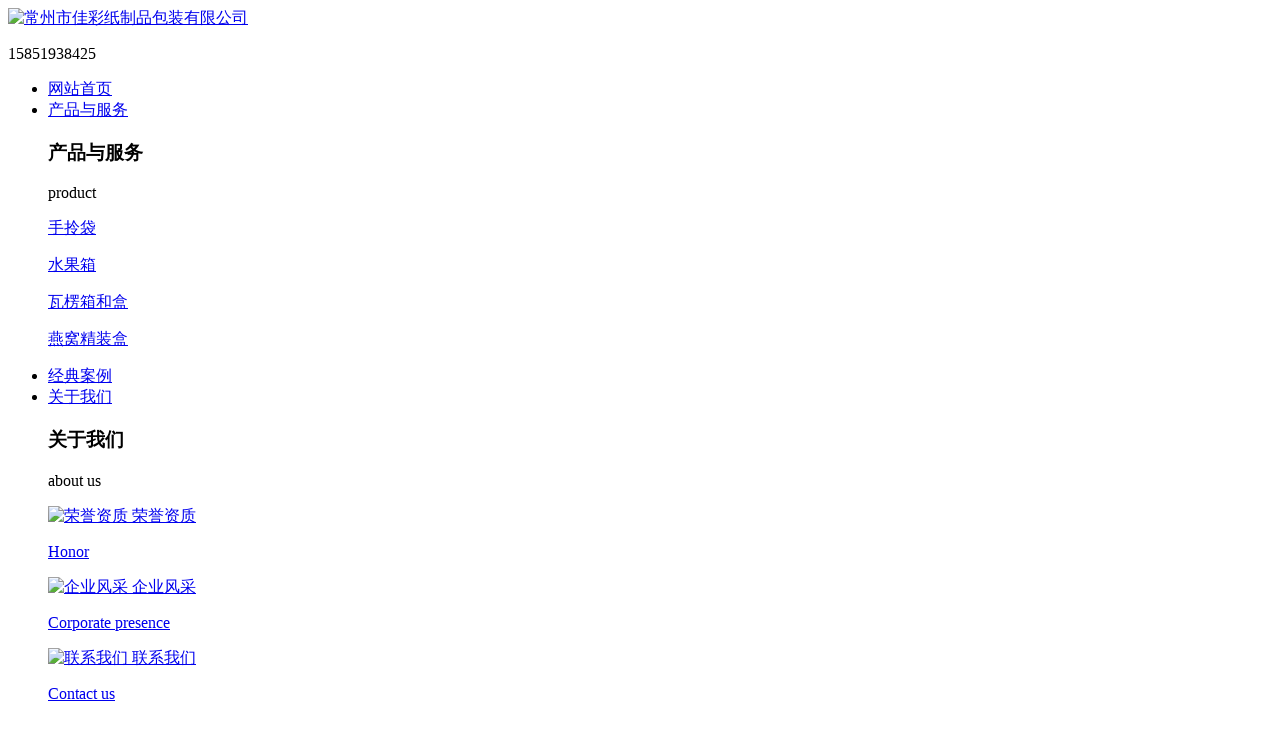

--- FILE ---
content_type: text/html; charset=utf-8
request_url: http://www.jiacaipacking.com/list-132.html
body_size: 7186
content:
<!DOCTYPE html>
<html>
 <head> 
  <meta charset="utf-8" /> 
  <meta http-equiv="X-UA-Compatible" content="IE=edge" /> 
  <title>瓦楞箱和盒-常州市佳彩纸制品包装有限公司</title> 
  <meta name="keywords" content="包装盒定制|礼品盒定制|纸质创意礼品盒设计|常州礼品盒厂家|常州市佳彩纸制品包装有限公司" /> 
  <meta name="description" content="常州市佳彩纸制品包装有限公司专业生产各类纸制品，如精品包装盒工业产品盒礼盒手提袋档案袋不于胶瓶贴样本样册白卡彩盒牛皮纸盒瓦楞彩箱。黄板箱快递盒。电子产品包装盒。粽子盒。月饼盒。重阳糕盒年货盒茶叶盒水果盒零食盒蛋糕盒鲜花盒。燕窝盒大闸蟹盒蜂蜜盒。" /> 
  <meta name="viewport" content="width=device-width, initial-scale=1" /> 
  <link rel="stylesheet" type="text/css" media="screen" href="/templates/pc_cn/css/n/swiper.min.css" /> 
  <link rel="stylesheet" type="text/css" media="screen" href="/templates/pc_cn/css/n/common.css" /> 
  <link href="/templates/pc_cn/css/css.css" rel="stylesheet" type="text/css" /> 
  <script src="/templates/pc_cn/js/n/jquery.min.js"></script> 
  <script src="/templates/pc_cn/js/n/swiper.min.js"></script> 
  <style>

.nycase .nycaseBoxTop ul li:hover {

  background: #384883;

}

.nycase .nycaseBoxTop ul li.nycaseBoxTopActive {

  background: #384883;

}

.nycase .nycaseboxbottom ul.nycaseboxbottomImg li:hover .nycaseboxText {

  color: #384883;

}

.nycase .nycaseboxbottom ul.nycaseboxbottomImg li a.nycaseboxImg::before {

    background:rgba(56,72,131,0.6);

}

.productAndproduct .nycaseboxbottomImg li a.nycaseboxImg::before{

  background:rgba(56,72,131,0.6);

}

.addPage .page a:hover {

  background-color: #384883;

  border-color: #384883;

}

.addPage .page span:hover {

  background-color: #384883;

  border-color: #384883;

}



.addPage .page .current{

  background-color:  #384883;

  border-color: #384883;

}

.caseXqBoxCenter .caseXqBoxCenterBox .caseXqBoxCenterL .caseXqBoxCenterLBox .caseXqBoxCenterLBoxTopList .caseXqBoxCenterLBoxTopListSize span.on {

  color: #384883;

}

.caseXqBoxCenter .caseXqBoxCenterBox .caseXqBoxCenterR h4 .caseXqBoxCenterRTitme {

  color: #384883;

}

.caseXqBoxCenter .caseXqBoxCenterBox .caseXqBoxCenterR h4 .caseXqBoxCenterRTMore:hover {

  color: #384883;

}

.caseXqBoxCenter .caseXqBoxCenterBox .caseXqBoxCenterR ul li:hover .caseXqBoxCenterRText {

  color: #384883;

}

.right_y li:hover {

  color: #384883 !important;

}

.right_y li:hover a {

  color: #384883;

}

.productXqBoxCenter .dl-container .productXqBoxCenterBox .productXqBoxCenterBoxTop .productXqBoxCenterBoxTopL .productXqBoxCenterBoxTopLBox ul li:hover .productXqBoxCenterBoxR .productXqBoxCenterBoxRTitle {

  color: #384883;

}

.productXqBoxCenter .dl-container .productXqBoxCenterBox .productXqBoxCenterBoxTop .productXqBoxCenterBoxTopL .productXqBoxCenterBoxTopLBoxList ul li.swiper-slide-thumb-active b {

  border-color: #384883;

}

.productXqBoxCenter .dl-container .productXqBoxCenterBox .productXqBoxCenterBoxTop .productXqBoxCenterBoxR .productXqBoxCenterBoxRList dl dd:hover .productXqBoxCenterBoxRListText {

  background: #384883;

}

.productXqBoxCenter .dl-container .productXqBoxCenterBox .productXqBoxCenterBoxTop .productXqBoxCenterBoxR .productXqBoxCenterBoxRMore a:nth-child(2) {

  background: #384883;

}

.productXqBoxCenter .dl-container .productXqBoxCenterBox .productXqBoxCenterBoxTop .productXqBoxCenterBoxR .productXqBoxCenterBoxRMore a:hover {

  background: #384883;

}

.productXqBoxCenter .dl-container .productXqBoxCenterBox .productXqBoxCenterBoxTop .swiper-pagination-bullet-active {

  background: #384883;

}

.productXqBoxCenter .dl-container .productXqBoxCenterBox .productXqBoxCenterBottom .hd ul li:hover {

  background: #384883;

}

.productXqBoxCenter .dl-container .productXqBoxCenterBox .productXqBoxCenterBottom .hd ul li.on {

  background: #384883;

}

.productAndproduct h4 {

  color: #384883;

}

.productAndproduct h4 i::after {

  background: #384883;

}

.productAndproduct .nycaseboxbottomImg li:hover .nycaseboxText {

  color: #384883;

}

.nyproduct .nyproductTop ul li.nyproductactive .nyproductTopTitle {

  background: #384883;

}

.nyproduct .nyproductTop ul li.nyproductactive .nyproductTopTitleBox {

  background: #384883;

}

.nyproduct .nyproductTop ul li.nyproductactive b {

  background: #384883 url(/templates/pc_cn/img/pro_addPagenrIco.png) no-repeat 100% center;

}



.productXqBoxCenter .dl-container .productXqBoxCenterBox .productXqBoxCenterBoxTop .productXqBoxCenterBoxR .productXqBoxCenterBoxRMore a.productXqBoxCenterBoxRMoreBack:hover{

  background:  #384883 url(/templates/pc_cn/img/productXqBoxCenterBoxRMoreBack2.png) no-repeat 86px 4px;

}

.nyproduct .nyproductTop ul li .nyproductTopBox a:hover {

  color: #384883;

}

.nyproduct .nyproductTop ul li:hover .nyproductTopTitle {

  background: #384883;

}

.nyproduct .nyproductBottom ul li:hover .nyproductBottomImgText i span {

  color: #384883;

}

.nyproduct.nyproductListTO .nyproductListTOBox .nyproductTop .nyproductTitle {

  background: #384883;

}

.nyproduct.nyproductListTO .nyproductListTOBox .nyproductTop ul li:hover .nyproductTopTitleBox {

  background: #384883;

  border-right: 1px solid #384883;

}

.nyproduct.nyproductListTO .nyproductListTOBox .nyproductTop ul li:hover .nyproductTopTitleBox .nyproductTopTitle {

  border-top: 0px solid #384883;

  border-bottom: 0px dashed #384883;

}

.nyabout .nycaseBoxTop ul li:hover {

  background: #384883;

}

.nyabout .nycaseBoxTop ul li.nycaseBoxTopActive {

  background: #384883;

}

.nyabout .nycaseBoxBottom .nycaseBoxBottomL h4 {

  color: #384883;

}

.nyabout .nycaseBoxBottom .nycaseBoxBottomL i::after {

  background: #384883;

}

.nyabout .nycaseBoxBottom .nycaseBoxBottomR h4 {

  color: #384883;

}

.nyhonor .nyhonorBottom h4 {

  color: #384883;

}



.nymapbox .wjdh-map .page-aboutBox p.aboutBoxCenterTitle{

  color: #384883;

}

.nyhonor .nyhonorBottom h4 i::after {

  background: #384883;

}

.recruit .recruitBottom h4 {

  color: #384883;

}

.recruit .recruitBottom h4 i::after {

  background: #384883;

}

.recruit .recruitBottom ul li .recruitBottomActive .recruitBottomActiveR {

  color: #384883;

}

.recruit .recruitBottom ul li .recruitBottomActiveBox .recruitBotton {

  background: #384883;

}

.nymessage .nymessageBox .nymessageBoxR ul li button {

  background: #384883;

}

.gotop img {

  background: #384883;

}

.nymapbox .wjdh-map .page-aboutBox {

  box-shadow: 0px -3px 0px #384883;

}

 

.newsXqBoxCenteR .newsXqBoxCenteRTop ul li:hover .caseXqBoxCenterRText {

  color: #384883;

}

.newsXqBoxCenteR .newsXqBoxCenteRBottom h4 .caseXqBoxCenterRTitme {

  color: #384883;

}

.newsXqBoxCenteR .newsXqBoxCenteRBottom h4:hover .caseXqBoxCenterRTMore {

  color: #384883;

}

.newsXqBoxCenteR .newsXqBoxCenteRBottom ul li:hover a {

  color: #384883;

}

.newsXqBoxCenteR .newsXqBoxCenteRBottom ul li:hover span {

  color: #384883;

}

.nynews .nynewsTop ul li:hover .nynewsTopTitle {

  color: #384883;

}

.nynews .nynewsTop ul li:hover .nynewsTopMore {

  color: #384883;

}

.nynews .nynewsBottom ul li:hover .nynewsBottomImgText a {

  color: #384883;

}

.caseMenuTopBox .caseMenuL a:last-child {

  color: #384883;

}

.caseMenuTopBox .caseMenuR a:hover {

  color: #384883;

}

 

</style> 
  <script src="http://img.dlwjdh.com/upload/saohei/index.js"></script> 
  <meta name="baidu-site-verification" content="code-UKpLWObSSB" /> 
 </head> 
 <body> 
  <!-- 导航 --> 
  <div class="tops"> 
   <div class="nav" id="fixedNav"> 
    <div class="menu"> 
     <div class="logo"> 
      <a href="/"> <img src="/upload/20220527/202205270343380974.png" alt="常州市佳彩纸制品包装有限公司" /> </a> 
     </div> 
     <div class="dh">
      <p>15851938425</p>
     </div> 
     <ul> 
      <li> <a href="/" title="网站首页">网站首页</a> </li> 
      <li class="another"> <a href="/list-48.html" title="产品与服务">产品与服务</a> 
       <div class="prodw showdw"> 
        <div class="dwbox"> 
         <div class="tit"> 
          <h3>产品与服务</h3> 
          <p>product</p> 
         </div> 
         <div class="proright"> 
          <dl> 
           <dt>
            <a href="/list-129.html" title="手拎袋">手拎袋</a>
           </dt> 
          </dl> 
          <dl> 
           <dt>
            <a href="/list-130.html" title="水果箱">水果箱</a>
           </dt> 
          </dl> 
          <dl> 
           <dt>
            <a href="/list-132.html" title="瓦楞箱和盒">瓦楞箱和盒</a>
           </dt> 
          </dl> 
          <dl> 
           <dt>
            <a href="/list-133.html" title="燕窝精装盒">燕窝精装盒</a>
           </dt> 
          </dl> 
         </div> 
        </div> 
       </div> </li> 
      <li class="link"> <a href="/list-34.html" title="经典案例">经典案例</a> 
       <div class="listdw"> 
       </div> </li> 
      <li class="link"> <a href="/single-2.html" title="关于我们">关于我们</a> 
       <div class="aboutdw showdw"> 
        <div class="dwbox"> 
         <div class="tit"> 
          <h3>关于我们</h3> 
          <p>about us</p> 
         </div> 
         <div class="aboutright"> 
          <div class="fen"> 
           <a href="/list-28.html"> <img src="/templates/pc_cn/images/menu-ab1.png" alt="荣誉资质" /> 荣誉资质 <p>Honor</p> </a> 
           <a href="/list-110.html"> <img src="/templates/pc_cn/images/menu-ab2.png" alt="企业风采" /> 企业风采 <p>Corporate presence</p> </a> 
           <a href="/single-58.html"> <img src="/templates/pc_cn/images/menu-ab3.png" alt="联系我们" /> 联系我们 <p>Contact us</p> </a> 
          </div> 
          <div class="brief"> 
           <div class="ti">
            常州市佳彩纸制品包装有限公司
           </div> 
           <div class="jie">
            常州市佳彩纸制品包装有限公司是一家集研发设计，生产包装，加工制作，销售为一体的专业的*纸制品包装生产企业多年来，公司团队锐意进取，不断吸取国内外礼品包装行业流行元素，加以十多年的专业技术以及研发能力所生产的包装品质在同行业内处*水平，获国内外客户一致好评而新型概念包装的打造理念在如今激烈的竞争中更加不容小视，给商品加一个精……
           </div> 
           <a href="/single-2.html" class="mo button">了解更多</a> 
          </div> 
         </div> 
        </div> 
       </div> </li> 
      <li class="link"> <a href="/list-22.html" title="新闻资讯">新闻资讯</a> 
       <div class="newdw showdw"> 
        <div class="dwbox"> 
         <div class="tit"> 
          <h3>新闻资讯</h3> 
          <p>news</p> 
         </div> 
         <div class="newright"> 
          <div class="tabs">
            &lt;
           <a href="/list-23.html" title="公司新闻">公司新闻</a> &lt;
           <a href="/list-24.html" title="行业新闻">行业新闻</a> &lt;
           <a href="/list-25.html" title="常见问题">常见问题</a> 
          </div> 
          <div class="boxi"> 
           <dl> 
            <dd> 
             <a href="/detail-1679.html" class="ti">未来礼品盒的发展趋势</a> 
             <div class="shi">
              2022-07-24
             </div> 
            </dd> 
            <dd> 
             <a href="/detail-1435.html" class="ti">包装盒是如何来定义的？</a> 
             <div class="shi">
              2022-07-16
             </div> 
            </dd> 
            <dd> 
             <a href="/detail-1434.html" class="ti">超大尺寸彩箱彩盒包装印刷生产周期需要多少天？</a> 
             <div class="shi">
              2022-07-16
             </div> 
            </dd> 
            <dd> 
             <a href="/detail-1433.html" class="ti">常州佳彩纸制品包装有限公司是一家什么样的公司?</a> 
             <div class="shi">
              2022-07-16
             </div> 
            </dd> 
            <dd> 
             <a href="/detail-1431.html" class="ti">纸盒包装制作流程是什么？</a> 
             <div class="shi">
              2022-07-16
             </div> 
            </dd> 
            <dd> 
             <a href="/detail-1429.html" class="ti">礼品盒制作提升档次的秘诀</a> 
             <div class="shi">
              2022-07-16
             </div> 
            </dd> 
           </dl> 
           <dl> 
           </dl> 
           <dl> 
            <dd> 
             <a href="/detail-1678.html" class="ti">礼品盒的制作工艺</a> 
             <div class="shi">
              2022-07-24
             </div> 
            </dd> 
            <dd> 
             <a href="/detail-1677.html" class="ti">什么是礼品盒，作用是什么</a> 
             <div class="shi">
              2022-07-24
             </div> 
            </dd> 
            <dd> 
             <a href="/detail-1676.html" class="ti">什么是礼品盒的定位设计</a> 
             <div class="shi">
              2022-07-24
             </div> 
            </dd> 
           </dl> 
          </div> 
         </div> 
        </div> 
       </div> </li> 
      <li class="link"> <a href="/single-58.html" title="联系我们">联系我们</a> 
       <div class="listdw"> 
       </div> </li> 
     </ul> 
    </div> 
   </div> 
  </div> 
  <div class="bodyColor"> 
   <div class="nybanner"> 
    <img src="/upload/20220527/202205270426500218.jpg" alt="" /> 
   </div> 
   <div class="caseMenuTop"> 
    <div class="dl-container"> 
     <div class="caseMenuTopBox"> 
      <div class="caseMenuL"> 
       <i><img src="/templates/pc_cn/img/locationIco.png" alt="当前位置" /></i> 当前位置：
       <a href="/">首页</a>&nbsp;&gt;&nbsp;
       <a href="/list-48.html">产品与服务</a>&nbsp;&gt;&nbsp;
       <a href="/list-132.html">瓦楞箱和盒</a> 
      </div> 
      <div class="caseMenuR"> 
       <i class="text-right"><a href="javascript:;" onclick="javascript :history.back(-1);">返回<img src="/templates/pc_cn/img/ca1.png" alt="返回" /></a></i> 
      </div> 
     </div> 
    </div> 
   </div> 
   <div class="nyproduct"> 
    <div class="dl-container"> 
     <div class="nyproductTop nyproductTopTab"> 
      <div class="nyproductTitle"> 
       <h4>产品与服务</h4> 
       <p>- product - </p> 
      </div> 
      <ul> 
       <li> <a href="/list-129.html" class="nyproductTopTitle" title="手拎袋">手拎袋</a> 
        <div class="nyproductTopBox"> 
         <a href="http://www.jiacaipacking.com/list-129.html"> <span>-</span> <i>清新手拎袋定制</i> </a> 
         <a href="/detail-1565.html"> <span>-</span> <i>常州纸袋定做</i> </a> 
         <a href="/detail-1564.html"> <span>-</span> <i>纸袋定做</i> </a> 
         <a href="/detail-1563.html"> <span>-</span> <i>纸质手拎袋设计</i> </a> 
        </div> </li> 
       <li> <a href="/list-130.html" class="nyproductTopTitle" title="水果箱">水果箱</a> 
        <div class="nyproductTopBox"> 
         <a href="http://www.jiacaipacking.com/list-130.html"> <span>-</span> <i>礼品礼盒加工</i> </a> 
         <a href="/detail-1622.html"> <span>-</span> <i>水果盒定制工厂</i> </a> 
         <a href="/detail-1620.html"> <span>-</span> <i>包装盒定做</i> </a> 
         <a href="/detail-1619.html"> <span>-</span> <i>常州礼盒价格</i> </a> 
        </div> </li> 
       <li class="nyproductactive"> <a href="/list-132.html" class="nyproductTopTitle" title="瓦楞箱和盒">瓦楞箱和盒</a> 
        <div class="nyproductTopBox"> 
         <a href="http://www.jiacaipacking.com/list-132.html"> <span>-</span> <i>常州纸盒加工厂</i> </a> 
         <a href="/detail-1640.html"> <span>-</span> <i>常州瓦楞盒加工</i> </a> 
         <a href="/detail-1639.html"> <span>-</span> <i>纸盒定制工厂</i> </a> 
         <a href="/detail-1638.html"> <span>-</span> <i>常州纸盒加工</i> </a> 
        </div> </li> 
       <li> <a href="/list-133.html" class="nyproductTopTitle" title="燕窝精装盒">燕窝精装盒</a> 
        <div class="nyproductTopBox"> 
         <a href="http://www.jiacaipacking.com/list-133.html"> <span>-</span> <i>常州燕窝礼盒加工</i> </a> 
         <a href="/detail-1660.html"> <span>-</span> <i>燕窝礼盒加工</i> </a> 
         <a href="/detail-1659.html"> <span>-</span> <i>常州燕窝礼盒加工</i> </a> 
         <a href="/detail-1658.html"> <span>-</span> <i>常州燕窝礼盒</i> </a> 
        </div> </li> 
       <li> <a href="/list-134.html" class="nyproductTopTitle" title="异型盒">异型盒</a> 
        <div class="nyproductTopBox"> 
         <a href="/detail-1667.html"> <span>-</span> <i>异型盒定制</i> </a> 
         <a href="/detail-1666.html"> <span>-</span> <i>常州异型盒加工</i> </a> 
         <a href="/detail-1665.html"> <span>-</span> <i>异型盒定制</i> </a> 
         <a href="/detail-1664.html"> <span>-</span> <i>常州异型盒加工</i> </a> 
        </div> </li> 
       <li> <a href="/list-135.html" class="nyproductTopTitle" title="月饼礼盒">月饼礼盒</a> 
        <div class="nyproductTopBox"> 
         <a href="/detail-1675.html"> <span>-</span> <i>常州礼品盒加工</i> </a> 
         <a href="/detail-1674.html"> <span>-</span> <i>月饼礼盒定制</i> </a> 
         <a href="/detail-1673.html"> <span>-</span> <i>月饼礼盒加工</i> </a> 
         <a href="/detail-1672.html"> <span>-</span> <i>月饼礼盒设计</i> </a> 
        </div> </li> 
       <li> <a href="/list-106.html" class="nyproductTopTitle" title="茶叶礼盒">茶叶礼盒</a> 
        <div class="nyproductTopBox"> 
         <a href="http://www.jiacaipacking.com/list-106.html"> <span>-</span> <i>茶叶礼盒加工</i> </a> 
         <a href="/detail-1454.html"> <span>-</span> <i>茶叶礼盒工厂</i> </a> 
         <a href="/detail-1453.html"> <span>-</span> <i>茶叶礼盒定制</i> </a> 
         <a href="/detail-1452.html"> <span>-</span> <i>茶叶礼盒加工</i> </a> 
        </div> </li> 
       <li> <a href="/list-107.html" class="nyproductTopTitle" title="大礼盒">大礼盒</a> 
        <div class="nyproductTopBox"> 
         <a href="http://www.jiacaipacking.com/list-107.html"> <span>-</span> <i>礼盒定制工厂</i> </a> 
         <a href="/detail-1477.html"> <span>-</span> <i>坚果礼盒定制</i> </a> 
         <a href="/detail-1476.html"> <span>-</span> <i>常州礼盒定制加工</i> </a> 
         <a href="/detail-1475.html"> <span>-</span> <i>坚果礼盒定制</i> </a> 
        </div> </li> 
       <li> <a href="/list-108.html" class="nyproductTopTitle" title="端午礼盒">端午礼盒</a> 
        <div class="nyproductTopBox"> 
         <a href="http://www.jiacaipacking.com/list-108.html"> <span>-</span> <i>常州端午礼盒加工</i> </a> 
         <a href="/detail-1496.html"> <span>-</span> <i>*端午礼盒</i> </a> 
         <a href="/detail-1495.html"> <span>-</span> <i>端午礼盒定制加工</i> </a> 
         <a href="/detail-1494.html"> <span>-</span> <i>端午礼盒加工</i> </a> 
        </div> </li> 
       <li> <a href="/list-109.html" class="nyproductTopTitle" title="精装盒">精装盒</a> 
        <div class="nyproductTopBox"> 
         <a href="http://www.jiacaipacking.com/list-109.html"> <span>-</span> <i>礼盒包装定制</i> </a> 
         <a href="/detail-1538.html"> <span>-</span> <i>产品包装设计</i> </a> 
         <a href="/detail-1537.html"> <span>-</span> <i>包装盒定制</i> </a> 
         <a href="/detail-1536.html"> <span>-</span> <i>圣诞礼盒设计</i> </a> 
        </div> </li> 
      </ul> 
     </div> 
     <div class="nyproductBottom"> 
      <ul> 
       <li> <a href="http://www.jiacaipacking.com/list-132.html" class="nyproductBottomImg"> <img src="/upload/20220723/202207230446584390.png" alt="常州纸盒加工厂" /> </a> <a href="http://www.jiacaipacking.com/list-132.html" class="nyproductBottomImgText"> <i> <span> 常州纸盒加工厂 </span> <em>more+</em> </i> <b> </b> </a> </li> 
       <li> <a href="/detail-1640.html" class="nyproductBottomImg"> <img src="/upload/20220723/202207230445586257.png" alt="常州瓦楞盒加工" /> </a> <a href="/detail-1640.html" class="nyproductBottomImgText"> <i> <span> 常州瓦楞盒加工 </span> <em>more+</em> </i> <b> </b> </a> </li> 
       <li> <a href="/detail-1639.html" class="nyproductBottomImg"> <img src="/upload/20220723/202207230445092188.png" alt="纸盒定制工厂" /> </a> <a href="/detail-1639.html" class="nyproductBottomImgText"> <i> <span> 纸盒定制工厂 </span> <em>more+</em> </i> <b> </b> </a> </li> 
       <li> <a href="/detail-1638.html" class="nyproductBottomImg"> <img src="/upload/20220723/202207230443323571.png" alt="常州纸盒加工" /> </a> <a href="/detail-1638.html" class="nyproductBottomImgText"> <i> <span> 常州纸盒加工 </span> <em>more+</em> </i> <b> </b> </a> </li> 
       <li> <a href="/detail-1637.html" class="nyproductBottomImg"> <img src="/upload/20220723/202207230441501753.png" alt="常州瓦楞盒设计" /> </a> <a href="/detail-1637.html" class="nyproductBottomImgText"> <i> <span> 常州瓦楞盒设计 </span> <em>more+</em> </i> <b> </b> </a> </li> 
       <li> <a href="/detail-1636.html" class="nyproductBottomImg"> <img src="/upload/nullimg.jpg" alt="瓦楞盒加工" /> </a> <a href="/detail-1636.html" class="nyproductBottomImgText"> <i> <span> 瓦楞盒加工 </span> <em>more+</em> </i> <b> </b> </a> </li> 
      </ul> 
      <div class="addPage"> 
       <div class="page animated"> 
        <div class="black"> 
         <div class="black">
          <span class="disabled">&laquo; 上一页</span>
          <span class="current">1</span>
          <a href="/list132_1.html">2</a>
          <span>...</span>
          <a href="/list132_3.html">4</a>
          <a href="/list132_1.html">下一页 &raquo;</a>
         </div> 
        </div> 
       </div> 
      </div> 
     </div> 
    </div> 
   </div> 
  </div> 
  <div class="gotop"> 
   <img src="/templates/pc_cn/img/gotop.png" alt="返回顶部" /> 
   <p>返回顶部</p> 
  </div> 
  <!--只在首页使用的js全放于footer上面--> 
  <script src="/templates/pc_cn/js/n/common.js"></script> 
  <!-- 底部 --> 
  <div class="footer"> 
   <div class="center"> 
    <ul class="lian"> 
     <li>Tel：15851938425</li> 
     <li>Mail： 752632121@qq.com</li> 
     <li>Add：<i>常州市钟楼区新冶路395号</i></li> 
    </ul> 
    <div class="clear"></div> 
    <div class="fle"> 
     <ul> 
      <div class="ti">
       产品中心
      </div> 
      <li> <a href="/list-129.html" title="手拎袋">手拎袋</a></li> 
      <li> <a href="/list-130.html" title="水果箱">水果箱</a></li> 
      <li> <a href="/list-132.html" title="瓦楞箱和盒">瓦楞箱和盒</a></li> 
      <li> <a href="/list-133.html" title="燕窝精装盒">燕窝精装盒</a></li> 
     </ul> 
     <ul> 
      <div class="ti">
       快速链接
      </div> 
     </ul> 
     <ul> 
      <div class="ti">
       关于我们
      </div> 
      <li><a href="/list-125.html" title="厂房设备">厂房设备</a></li> 
      <li><a href="/single-2.html" title="企业概况">企业概况</a></li> 
      <li><a href="/single-118.html" title="企业文化">企业文化</a></li> 
      <li><a href="/list-28.html" title="荣誉资质">荣誉资质</a></li> 
     </ul> 
     <ul> 
      <div class="ti">
       新闻中心
      </div> 
      <li> <a href="/list-23.html" title="公司新闻">公司新闻</a></li> 
      <li> <a href="/list-24.html" title="行业新闻">行业新闻</a></li> 
      <li> <a href="/list-25.html" title="常见问题">常见问题</a></li> 
     </ul> 
     <ul class="yy"> 
      <div class="ti">
       联系我们
      </div> 
      <div class="tu"> 
       <img src="/upload/20220716/202207160932210706.jpg" alt="" /> 
       <p>关注我们</p> 
      </div> 
      <div class="tu er"> 
       <img src="/upload/20220909/202209090953133797.jpg" alt="img" /> 
       <p>营业执照</p> 
      </div> 
     </ul> 
    </div> 
    <div class="clear"></div> 
    <div class="ban">
      Copyright&nbsp;&copy;&nbsp;常州市佳彩纸制品包装&nbsp;版权所有&nbsp;&nbsp; 备案号:
     <a href="http://beian.miit.gov.cn/" title="苏ICP备2022028375号-1" target="_blank" rel="nofollow">苏ICP备2022028375号-1</a> . &nbsp; 
     <a href="/sitemap.html" title="网站地图">网站地图</a> &nbsp; 
     <a href="/rss.xml" title="RSS">RSS</a> &nbsp; 
     <a href="/sitemap.xml" title="XML">XML</a> &nbsp;&nbsp; 技术支持：
     <a href="http://www.jiacaipacking.com" target="_blank">佳彩纸制品</a> 
    </div> 
   </div> 
  </div> 
  <!--全局使用js，请放于footer--> 
  <script src="/templates/pc_cn/js/nav.js"></script> 
  <script src="/templates/pc_cn/js/n/base.js"></script> 
  <p style="text-align: center;">本站所有信息由网站所有者自行提供，网站内容真实性、准确性由网站所有者复制。网站制作方对此不承担任何&nbsp;责任。本站部分内容图片来源于互联网，如有误用，及时联系我们删除。</p> 
  <script src="/templates/pc_cn/js/n/tongji.js" type="text/javascript"></script>  
 <script  src="/templates/pc_cn/js/messageLeft.js"></script><script src="/templates/pc_cn/js/kefu.js?color=384883"></script></body>
</html>